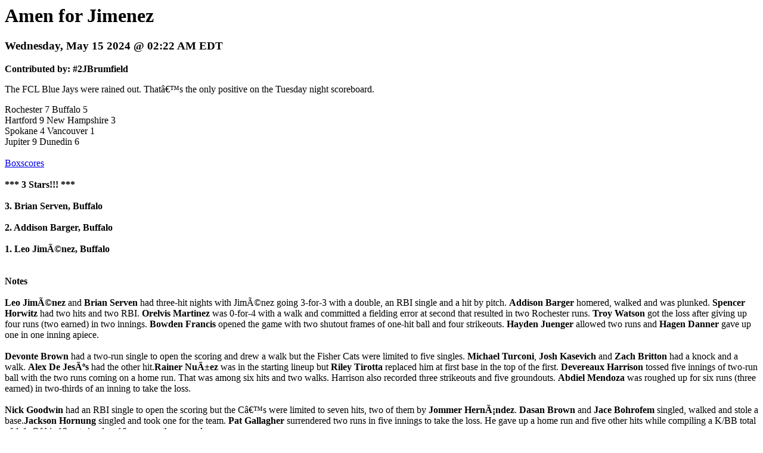

--- FILE ---
content_type: text/html; charset=iso-8859-1
request_url: https://www.battersbox.ca/article.php?story=20240515011452848&mode=print
body_size: 1642
content:
<!DOCTYPE HTML PUBLIC "-//W3C//DTD HTML 4.01 Transitional//EN">
<html>
<head>
    <title>Batter's Box Interactive Magazine: Amen for Jimenez</title>
</head>
<body>
    <h1>Amen for Jimenez</h1>
    <h3>Wednesday, May 15 2024 @ 02:22 AM EDT</h3>
    <b>Contributed by: #2JBrumfield</b>

    <p>The FCL Blue Jays were rained out. Thatâ€™s the only positive on the Tuesday night scoreboard.</p>

    <p>Rochester 7 Buffalo 5<br>Hartford 9 New Hampshire 3 <br>Spokane 4 Vancouver 1 <br>Jupiter 9 Dunedin 6 <br> <br><a href="https://www.mlb.com/prospects/stats/affiliates?teamId=141">Boxscores</a><br><br><b>*** 3 Stars!!! ***</b> <br> <br><b>3. Brian Serven, Buffalo</b> <br> <br><b>2. Addison Barger, Buffalo</b> <br> <br><b>1. Leo JimÃ©nez, Buffalo</b> <br> <br><br><b>Notes</b><br> <br><b>Leo JimÃ©nez</b> and <b>Brian Serven</b> had three-hit nights with JimÃ©nez going 3-for-3 with a double, an RBI single and a hit by pitch. <b>Addison Barger</b> homered, walked and was plunked. <b>Spencer Horwitz</b> had two hits and two RBI. <b>Orelvis Martinez</b> was 0-for-4 with a walk and committed a fielding error at second that resulted in two Rochester runs. <b>Troy Watson</b> got the loss after giving up four runs (two earned) in two innings. <b>Bowden Francis</b> opened the game with two shutout frames of one-hit ball and four strikeouts. <b>Hayden Juenger</b> allowed two runs and <b>Hagen Danner</b> gave up one in one inning apiece.<br><br><b>Devonte Brown</b> had a two-run single to open the scoring and drew a walk but the Fisher Cats were limited to five singles. <b>Michael Turconi</b>, <b>Josh Kasevich</b> and <b>Zach Britton</b> had a knock and a walk. <b>Alex De JesÃºs</b> had the other hit.<b>Rainer NuÃ±ez</b> was in the starting lineup but <b>Riley Tirotta</b> replaced him at first base in the top of the first. <b>Devereaux Harrison</b> tossed five innings of two-run ball with the two runs coming on a home run. That was among six hits and two walks. Harrison also recorded three strikeouts and five groundouts. <b>Abdiel Mendoza</b> was roughed up for six runs (three earned) in two-thirds of an inning to take the loss. <br> <br><b>Nick Goodwin</b> had an RBI single to open the scoring but the Câ€™s were limited to seven hits, two of them by <b>Jommer HernÃ¡ndez</b>. <b>Dasan Brown</b> and <b>Jace Bohrofem</b> singled, walked and stole a base.<b>Jackson Hornung</b> singled and took one for the team. <b>Pat Gallagher</b> surrendered two runs in five innings to take the loss. He gave up a home run and five other hits while compiling a K/BB total of 1-1. Of his 13 outs in play, 10 were on the ground. <br> <br><b>Christian Feliz</b> had a three-hit night and drove in two runs. <b>Jean Joseph</b>, <b>Manuel Beltran</b> and <b>Maykel Minoso</b>.had two hits apiece with Joseph homering and knocking home two runs. <b>Yhoangel Aponte</b> doubled and walked and <b>Tucker Toman</b> went 1-for-5.  <b>Connor Oâ€™Halloran</b> coughed up six runs (four earned) on 10 hits and a walk but struck out seven over five innings. <br> <br></p>

    <p><a href="https://www.battersbox.ca/article.php?story=20240515011452848#comments">20 comments</a></p>

    <hr>

    <p><br>
        <a href="https://www.battersbox.ca/article.php?story=20240515011452848">https://www.battersbox.ca/article.php?story=20240515011452848</a>
    </p>

</body>
</html>
